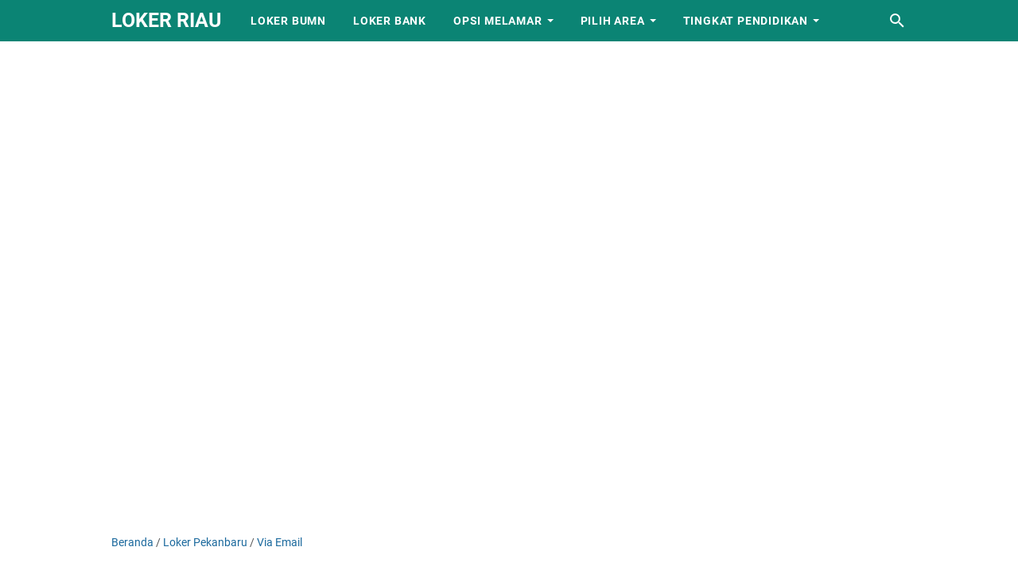

--- FILE ---
content_type: text/html; charset=utf-8
request_url: https://www.google.com/recaptcha/api2/aframe
body_size: 266
content:
<!DOCTYPE HTML><html><head><meta http-equiv="content-type" content="text/html; charset=UTF-8"></head><body><script nonce="fFIqConCX84hh0kOtp1p8w">/** Anti-fraud and anti-abuse applications only. See google.com/recaptcha */ try{var clients={'sodar':'https://pagead2.googlesyndication.com/pagead/sodar?'};window.addEventListener("message",function(a){try{if(a.source===window.parent){var b=JSON.parse(a.data);var c=clients[b['id']];if(c){var d=document.createElement('img');d.src=c+b['params']+'&rc='+(localStorage.getItem("rc::a")?sessionStorage.getItem("rc::b"):"");window.document.body.appendChild(d);sessionStorage.setItem("rc::e",parseInt(sessionStorage.getItem("rc::e")||0)+1);localStorage.setItem("rc::h",'1769287468406');}}}catch(b){}});window.parent.postMessage("_grecaptcha_ready", "*");}catch(b){}</script></body></html>

--- FILE ---
content_type: text/javascript; charset=UTF-8
request_url: https://www.lokerriau1.com/feeds/posts/default/-/Via%20Email?alt=json-in-script&orderby=updated&start-index=121&max-results=5&callback=msRelatedPosts
body_size: 8915
content:
// API callback
msRelatedPosts({"version":"1.0","encoding":"UTF-8","feed":{"xmlns":"http://www.w3.org/2005/Atom","xmlns$openSearch":"http://a9.com/-/spec/opensearchrss/1.0/","xmlns$blogger":"http://schemas.google.com/blogger/2008","xmlns$georss":"http://www.georss.org/georss","xmlns$gd":"http://schemas.google.com/g/2005","xmlns$thr":"http://purl.org/syndication/thread/1.0","id":{"$t":"tag:blogger.com,1999:blog-7050925097091619844"},"updated":{"$t":"2026-01-20T16:48:45.325+07:00"},"category":[{"term":"Loker Pekanbaru"},{"term":"Loker SMA\/SMK"},{"term":"Via Email"},{"term":"Loker D3\/S1"},{"term":"Berita"},{"term":"Pekanbaru"},{"term":"Loker Riau"},{"term":"Artis"},{"term":"Entertaiment"},{"term":"LifeStyle"},{"term":"Hukum"},{"term":"Olahraga"},{"term":"Nasional"},{"term":"Ekonomi"},{"term":"Lowongan Kerja"},{"term":"Umum"},{"term":"Riau"},{"term":"Lowongan Kerja Pekanbaru"},{"term":"Tips \u0026 Trick"},{"term":"Lain Lain"},{"term":"Via WA"},{"term":"film"},{"term":"Agama"},{"term":"Wisata Kuliner"},{"term":"Kuliner Pekanbaru"},{"term":"Hukrim"},{"term":"Politik"},{"term":"Kesehatan"},{"term":"peristiwa"},{"term":"MotoGP"},{"term":"Via Web"},{"term":"Loker Dumai"},{"term":"Loker Kampar"},{"term":"Tutorial Blog"},{"term":"PPKM Level 4"},{"term":"Pendidikan"},{"term":"Download Film"},{"term":"Puasa Ramadhan"},{"term":"Sepak Bola"},{"term":"rokan hulu"},{"term":"Indonesia"},{"term":"Story"},{"term":"Film Indonesia"},{"term":"Internasional"},{"term":"Kampar"},{"term":"Liputan"},{"term":"Loker Bank"},{"term":"Loker Duri"},{"term":"Tutorial"},{"term":"Artikel"},{"term":"Local Pantry Cafe Pekanbaru"},{"term":"Serba Serbi"},{"term":"Local Pantry"},{"term":"Bisnis"},{"term":"Kabut Asap"},{"term":"Loker Rokan Hulu"},{"term":"Pariwisata"},{"term":"Tips Sehat"},{"term":"Loker Pangkalan Kerinci"},{"term":"PPKM Pekanbaru"},{"term":"Raffi"},{"term":"kuliner"},{"term":"Loker Rokan Hilir"},{"term":"Musik"},{"term":"PSPS Pekanbaru"},{"term":"Ayu Ting Ting"},{"term":"Loker Bengkalis"},{"term":"Luna Maya"},{"term":"Ojek Online Pekanbaru"},{"term":"PON Papua"},{"term":"Pemerintahan"},{"term":"Regina Farhat Abbas"},{"term":"Tips Cinta"},{"term":"Tips Kerja"},{"term":"Ariel"},{"term":"Jokowi"},{"term":"Lebaran"},{"term":"Loker Bangkinang"},{"term":"Loker Indonesia"},{"term":"Loker Indragiri Hulu"},{"term":"Loker Pasir Pengaraian"},{"term":"Loker Siak"},{"term":"Loker Sumatera"},{"term":"Ojek Online"},{"term":"Rokan Hilir"},{"term":"Studio Family Karaoke"},{"term":"Bacelona"},{"term":"Bengkalis"},{"term":"Cafe Pekanbaru"},{"term":"Cita Citata"},{"term":"District One"},{"term":"Google"},{"term":"Loker Tembilahan"},{"term":"Mandalika MotoGP 2022"},{"term":"Nagita"},{"term":"Pasir Pengaraian"},{"term":"Perselingkuhan"},{"term":"Piala AFF 2020"},{"term":"Rupiah Terpuruk"},{"term":"Siti Badriah"},{"term":"Tips Sukses"},{"term":"Valentine"},{"term":"Youtube"},{"term":"covid-19"},{"term":"#coinforaustralia"},{"term":"Ariel Tatum"},{"term":"Australia"},{"term":"BLT Subsidi Gaji"},{"term":"Bangkinang"},{"term":"Bisnis Online"},{"term":"Cari Jodoh"},{"term":"Dumai"},{"term":"Evan Dimas"},{"term":"FIFA"},{"term":"Game Cafe"},{"term":"Hukuman Mati"},{"term":"ISIS"},{"term":"Kepulauan Meranti"},{"term":"Kuantan Singingi"},{"term":"Loker Sumbar"},{"term":"Mario Ambarita"},{"term":"MotoGP 2017"},{"term":"Narkoba"},{"term":"Pemilu 2019"},{"term":"Prostitusi Artis"},{"term":"Risty Tagor"},{"term":"SBY"},{"term":"Selvi Ananda"},{"term":"Shaheer"},{"term":"Singapore"},{"term":"Stuart Collin"},{"term":"Syahrini"},{"term":"Tembilahan"},{"term":"Tips Cantik"},{"term":"Tips Hubungan"},{"term":"galau"},{"term":"virus corona"},{"term":"wanita"},{"term":"Angeline"},{"term":"BPJS"},{"term":"Baim Wong"},{"term":"Banda Aceh"},{"term":"Bandung"},{"term":"Batu Akik Naga"},{"term":"Bella Shofie"},{"term":"Blogger"},{"term":"Bola"},{"term":"Brimob"},{"term":"Busines"},{"term":"Ceko"},{"term":"Chelsea"},{"term":"Chelsea Olivia"},{"term":"Ciuman"},{"term":"Daging"},{"term":"Deddy Corbuzier"},{"term":"Demian Aditya"},{"term":"Densus 88"},{"term":"District One Pekanbaru"},{"term":"Domain"},{"term":"Follower"},{"term":"Garuda Indonesia"},{"term":"Heboh"},{"term":"Ibu"},{"term":"Life \u0026 Style"},{"term":"Lionel Messi"},{"term":"Loker Kerinci"},{"term":"Loker Kuantan Singingi"},{"term":"Loker Rengat"},{"term":"Lowongan Kerja Dumai"},{"term":"Lowongan kerja PT. Andika Permata Sawit Lestari Pekanbaru"},{"term":"Lowongan kerja Universitas Abdurrab Pekanbaru"},{"term":"Lukman Sardi"},{"term":"Marquez"},{"term":"Mr.Brewok Pekanbaru"},{"term":"NOAH"},{"term":"Narkotika"},{"term":"Nikita Mirzani"},{"term":"Ojek Pekanbaru"},{"term":"PPKMPEKANBARU"},{"term":"PSSI"},{"term":"PSSI Kena Sanksi"},{"term":"PeduliLindungi"},{"term":"Pernikahan"},{"term":"Polda Riau"},{"term":"Polwan Cantik"},{"term":"Re Caffe Platinum"},{"term":"Real Madrid"},{"term":"Regina"},{"term":"Resty Tagor"},{"term":"Rhoma Irama"},{"term":"Saipul Jamil"},{"term":"Sophia Latjuba"},{"term":"Technology"},{"term":"Teknologi"},{"term":"Teroris"},{"term":"Tips Menabung"},{"term":"Tips Pacaran"},{"term":"Tips tidur"},{"term":"UMK 2015"},{"term":"Valentino Rossi"},{"term":"Waiter"},{"term":"Winalia"},{"term":"Wiro Sableng"},{"term":"aura kasih"},{"term":"glenn fredly"},{"term":"#2ndAnniversaryLocalPantry #LocalPantry #kuliner_PKU"},{"term":"#NOAH"},{"term":"#pisang"},{"term":"5 Alasan Kenapa Karyawan Resign Dari Perusahaannya"},{"term":"AADC"},{"term":"AADC 2"},{"term":"AS Roma"},{"term":"Achmad"},{"term":"Ada Bantuan Pemerintah Lewat PEN"},{"term":"Ade Juwita"},{"term":"Ads.txt"},{"term":"Adsense"},{"term":"Afgan"},{"term":"Agnes Monica"},{"term":"Aku Bingung Harus Pilih Siapa?"},{"term":"Aku Terpaksa Meninggalkannya"},{"term":"Alam Mayang Pekanbaru"},{"term":"Aliando Syarif"},{"term":"Amien Rais"},{"term":"Anak Laki-laki"},{"term":"Angel Lelga"},{"term":"Anggita Sari"},{"term":"Annas Maamun"},{"term":"Ant-Man"},{"term":"Apakah Ini Karma Bagiku"},{"term":"Aprilani Yustin Ficardo"},{"term":"Aqua"},{"term":"Arab Saudi"},{"term":"Asia's Got Talent"},{"term":"Asmara Subuh"},{"term":"Athirah"},{"term":"Avatar"},{"term":"Ayam Kampus"},{"term":"BBM"},{"term":"BI"},{"term":"BPJS Kesehatan"},{"term":"BWF Word Championships 2015"},{"term":"Background Blog"},{"term":"Badminton"},{"term":"Bahasa Asing"},{"term":"Baju Adat Melayu Riau Masuk Dalam Gambar Uang Kertas Rp75.000"},{"term":"Bakso Uleg"},{"term":"Ballon d'Or 2016"},{"term":"Barcelona B"},{"term":"Battle of Surabaya"},{"term":"Batu Akik"},{"term":"Bau Mulut"},{"term":"Bayi"},{"term":"Bella Luna"},{"term":"Benyamin Biang Kerok"},{"term":"Berangkat 2017"},{"term":"Billy Syahputra"},{"term":"Bioskop Pekanbaru Batal Buka Tanggal 29 Juli 2020"},{"term":"Bioskop Segera Dibuka"},{"term":"Blackberry"},{"term":"Bokong Tepos"},{"term":"Bollywood"},{"term":"Bom Sri Lanka"},{"term":"Boyolali"},{"term":"Brigadir Dewi Sri Mulyani"},{"term":"Brigadir Nila Sunarjo"},{"term":"Bripda Dian"},{"term":"Buah Dada"},{"term":"Bupati Rohul"},{"term":"Buzz break"},{"term":"CAMERA"},{"term":"CLBK"},{"term":"CR7"},{"term":"Cahaya Langit"},{"term":"Cara Cepat Datangkan Visitor Blog"},{"term":"Cara Muji Gebetan"},{"term":"Cendol Durian Gg. Kelapa"},{"term":"Chacha Frederica"},{"term":"Chelsea Islan"},{"term":"Chika Jessica"},{"term":"Chip"},{"term":"Cinta Itu Buta"},{"term":"Cinta Laura"},{"term":"Citra Kirana"},{"term":"Comic 8; casino king"},{"term":"Corona Menggila"},{"term":"DJ Dinar Cindy"},{"term":"Dangdut"},{"term":"Desty Anggraini"},{"term":"Dewi Sandra"},{"term":"Dhea Seto"},{"term":"Dian Sastro"},{"term":"Didi Petet"},{"term":"Dilan 1991"},{"term":"Disable right Click"},{"term":"Disney"},{"term":"Ditangkap Narkoba"},{"term":"Domain Murah"},{"term":"Dorna Motor Sport"},{"term":"Download Film Detective Pikachu 2019"},{"term":"Download Film Dilan 1991"},{"term":"Download Film Perempuan Tanah Jahanam"},{"term":"Download Film Sebelum Iblis Menjemput 2"},{"term":"Drummer Cantik"},{"term":"Duke Kahanamoko"},{"term":"Duo Serigala"},{"term":"Egi"},{"term":"Egi Jhon"},{"term":"Eksekusi Mati"},{"term":"Elanto Wijoyono"},{"term":"Elif"},{"term":"Elly Sugigi"},{"term":"Entrepreneur Termuda"},{"term":"Extravaganza"},{"term":"FOOD"},{"term":"Facebook"},{"term":"Fairuz A. Rafiq"},{"term":"Fast \u0026 Furious 7"},{"term":"Febiola de Oliver"},{"term":"Filipina"},{"term":"Film Cinta Itu Buta"},{"term":"Film Makmum 2019"},{"term":"Film Promise"},{"term":"Film SIN"},{"term":"Film india"},{"term":"Foto"},{"term":"Foto tiket"},{"term":"Freeport"},{"term":"GP Valencia"},{"term":"Gadis Cantik"},{"term":"Games"},{"term":"Geger Video Mirip Adhisty Zara Eks JKT48"},{"term":"Gelar Haji"},{"term":"Gempa"},{"term":"Gerhana Bulan"},{"term":"Gibran"},{"term":"Gisella Anastasia"},{"term":"Gojek"},{"term":"Gudang Movie Info"},{"term":"HDCI"},{"term":"HEALTH"},{"term":"HMI"},{"term":"Haji"},{"term":"Hantu Jeruk Purut Reborn"},{"term":"Happy Salma"},{"term":"Hari Bhayangkara"},{"term":"Hari Kopi Sedunia"},{"term":"Hari raya Waisak"},{"term":"Hengky Kurniawan"},{"term":"Hercules"},{"term":"Hidup Bahagia"},{"term":"IPB"},{"term":"ITB"},{"term":"Idul fitri 1440 H"},{"term":"Ijonk"},{"term":"Ilmu Pelet"},{"term":"Imlek 2015"},{"term":"Indah Nevertari"},{"term":"India"},{"term":"Indodax"},{"term":"Indragiri Hilir"},{"term":"Indragiri Hulu"},{"term":"Inhil"},{"term":"Ini Jenis Masker yang Bisa Dipakai Nonton Film"},{"term":"Inilah Aku"},{"term":"Instagram"},{"term":"Internet"},{"term":"Islam"},{"term":"Istri Gubenur"},{"term":"Ivan Gunawan"},{"term":"JHT"},{"term":"Jadwal Imsak"},{"term":"Jakarta Timur"},{"term":"Jalan Kaki"},{"term":"Jam Kerja"},{"term":"Jenuh"},{"term":"Jesica Iskandar"},{"term":"Jet Li"},{"term":"Jono"},{"term":"Jual Rumah"},{"term":"Julia Perez"},{"term":"Justin Bieber"},{"term":"Jusuf Kalla"},{"term":"KDI2015"},{"term":"KKN di desa penari"},{"term":"KPK"},{"term":"Kakao"},{"term":"Kanker Jantung Bocor"},{"term":"Kartu ATM"},{"term":"Kebakaran Hutan"},{"term":"Kebencian Itu Racun"},{"term":"Keluarga Tak Kasat Mata (2017)"},{"term":"Kemenkominfo"},{"term":"Ken Ken"},{"term":"Kencan"},{"term":"Kevin Julio"},{"term":"Kita Lulus"},{"term":"Koinutukaustralia"},{"term":"Kontes Menggambar Nabi Muhammad"},{"term":"Korea Selatan"},{"term":"Kucing"},{"term":"Lafal Allah"},{"term":"Lampung"},{"term":"Launching BLT Pekerja Bergaji Rp5 Juta Hari Ini"},{"term":"Legend"},{"term":"Lenong Rumpi"},{"term":"Liga Champion"},{"term":"Liga Spanyol"},{"term":"Lima Tahapan Dalam Tidur"},{"term":"Lindsay Lohan"},{"term":"Listrik Turun"},{"term":"Local Pantry Pekanbaru Adain Event 3 Kali Dalam Seminggu"},{"term":"Loker BUMN"},{"term":"Loker Bangka Belitung"},{"term":"Loker Bukittinggi"},{"term":"Loker Pelalawan"},{"term":"Lolita"},{"term":"Lombok"},{"term":"London Love Story 2"},{"term":"Lorenzo"},{"term":"Lorenzo Juara Dunia MotoGP 2015"},{"term":"Lowongan Kerja Bangkinang"},{"term":"Lowongan Kerja PT Permata Indonesia Pekanbaru"},{"term":"Lowongan Kerja PT. JC Ransom \u0026 Manna"},{"term":"Lowongan kerja Abadi Pharmada Pekanbaru"},{"term":"Lowongan kerja Apotik Cahaya Kubang Pekanbaru"},{"term":"Lowongan kerja Bengkel Eka Prima Pekanbaru"},{"term":"Lowongan kerja Bimbel Zoeys Pekanbaru"},{"term":"Lowongan kerja Hatten Coffee Pekanbaru"},{"term":"Lowongan kerja Hey Steak Pekanbaru"},{"term":"Lowongan kerja IndiHome Pekanbaru"},{"term":"Lowongan kerja Infinity Digital Printing Pekanbaru"},{"term":"Lowongan kerja International Career College (ICC) Pekanbaru"},{"term":"Lowongan kerja Kim’s Nail Art Pekanbaru"},{"term":"Lowongan kerja Kopi Kenangan Pekanbaru"},{"term":"Lowongan kerja Me.Kar Coffee \u0026 Kitchen Pekanbaru"},{"term":"Lowongan kerja PT Bumi Lancang Kuning Pusaka (BLKP Group) Pekanbaru"},{"term":"Lowongan kerja PT Jaya Nika Permata Pekanbaru"},{"term":"Lowongan kerja PT Satria Antaran Prima (SAP Express)"},{"term":"Lowongan kerja PT Smevasindo Holiday (Smeva Group Indonesia) Pekanbaru"},{"term":"Lowongan kerja PT Unimas Inti Jaya Pekanbaru"},{"term":"Lowongan kerja PT. Bank Danamon Indonesia Tbk"},{"term":"Lowongan kerja PT. Bank Rakyat Indonesia (Persero ) Tbk Perawang"},{"term":"Lowongan kerja PT. Indomarco Prismatama (Indomaret) Kampar"},{"term":"Lowongan kerja PT. Indomarco Prismatama (Indomaret) Rokan Hulu"},{"term":"Lowongan kerja PT. Jaya Nika Permata Pekanbaru"},{"term":"Lowongan kerja PT. Prismas Jamintara Pekanbaru"},{"term":"Lowongan kerja PT. Tridaya Dimensi Indonesia Pekanbaru"},{"term":"Lowongan kerja PT. Waskita Niagaprima Pekanbaru"},{"term":"Lowongan kerja Prioritas group Pekanbaru"},{"term":"Lowongan kerja Riau24 Pekanbaru"},{"term":"Lowongan kerja Rumah Sakit Prof. Dr. Tabrani Pekanbaru"},{"term":"Lowongan kerja Rumah Sakit Sansani Pekanbaru"},{"term":"Lowongan kerja Shopee Xpress Pekanbaru"},{"term":"Lowongan kerja The Mayang Hotel Pekanbaru"},{"term":"Lowongan kerja The Peak Hotel and Apartment Pekanbaru"},{"term":"Luar Negeri"},{"term":"Lurah Cantik"},{"term":"Lurah Termuda Di indonesia"},{"term":"MMM"},{"term":"MNCTV"},{"term":"MUI"},{"term":"MURI"},{"term":"Madu"},{"term":"Mahal"},{"term":"Maia Estianty"},{"term":"Makan Bersama Keluarga"},{"term":"Malaysia"},{"term":"Mall SKA Pekanbaru"},{"term":"Mama Minta Pulsa"},{"term":"Mandra"},{"term":"Marah"},{"term":"Mariana Renata"},{"term":"Marshanda"},{"term":"Martinus"},{"term":"Master Web VS Niagahoster"},{"term":"Meinar Loeis"},{"term":"Mensos"},{"term":"Menu Nusantara Breakfast Local Pantry Pekanbaru"},{"term":"Mesin Kopi"},{"term":"Mesjid Agung Madani Islamic Center"},{"term":"Mesjid Terbaik 2015"},{"term":"Mikha Tambayong"},{"term":"Miyabi"},{"term":"MotoGP 2016"},{"term":"Mpok Nori"},{"term":"Mualaf"},{"term":"Muara Takus 2019"},{"term":"NATURE"},{"term":"Naisa Alifia Yuriza"},{"term":"Naskah"},{"term":"Nicholas Saputra"},{"term":"Nina Octoviana"},{"term":"Ninih"},{"term":"Nita Sofiani"},{"term":"Nonton Film Dilan 1990"},{"term":"Nujek Pekanbaru"},{"term":"Nurmala Abdul Hamid Rahmola"},{"term":"Nusantara Ojek"},{"term":"Obama"},{"term":"Ojek Pekanbaru Cari Sponsor"},{"term":"Ojek Sister's Pekanbaru"},{"term":"Olga Syahputra"},{"term":"Olimpiade 2016"},{"term":"Omicron"},{"term":"One Direction"},{"term":"OnlyFans"},{"term":"Oral Seks"},{"term":"Orang Tua dan Anak"},{"term":"Orgasme"},{"term":"PNS"},{"term":"POLRI VS KPK"},{"term":"Pacar Sibuk"},{"term":"Pacaran"},{"term":"Pacaran Dengan Sahabat Sendiri"},{"term":"Pacitan"},{"term":"Pacu Jalur"},{"term":"Pajak"},{"term":"Pak Raden"},{"term":"Pamela"},{"term":"Pasangan Gay"},{"term":"Paskibraka"},{"term":"Pekan ASI Sedunia"},{"term":"Pekerjaan"},{"term":"Pelalawan"},{"term":"Pelecehan Seksual"},{"term":"Peluang Usaha"},{"term":"Pencipta lagu"},{"term":"Penculikan Anak"},{"term":"Pengabdi Setan"},{"term":"Penghinaan Presiden"},{"term":"Perawang"},{"term":"Perawatan dasar"},{"term":"Percintaan"},{"term":"Perempuan Tercantik"},{"term":"Pernikahan Sejenis"},{"term":"Perpanjangan SIM"},{"term":"Persib"},{"term":"Pertamina"},{"term":"Perusak Mobil Polantas Ditangkap"},{"term":"Perut Buncit"},{"term":"Pesawat Trigana Air"},{"term":"Pesulap"},{"term":"Piala AFF 2016"},{"term":"Piala Kemerdekaan"},{"term":"Piala Presiden"},{"term":"Pilkada Serentak"},{"term":"Pilpres 2019"},{"term":"Pinjol"},{"term":"Poker Online"},{"term":"Pondok Kelapa"},{"term":"Pontianak"},{"term":"Pra Nikah"},{"term":"Premium"},{"term":"Presma UIR Ingatkan Gubernur Riau Jangan Cuma Sibuk Ngurusin Pilkada"},{"term":"Pria Selingkuh"},{"term":"Prilly latuconsina"},{"term":"Property Expo 2015"},{"term":"Puasa Syawal"},{"term":"Punya Usaha Di Riau? Segera Daftarkan"},{"term":"Putri Insahsari Tanjung"},{"term":"RBT"},{"term":"REI"},{"term":"Rambo Last Blood"},{"term":"Rani Andriani"},{"term":"Rekor MURI"},{"term":"Restaurant Terapung Pekanbaru"},{"term":"Ria Ricis"},{"term":"Ridho Illahi Artis FTV Ini Jalani Pemeriksaan Tes Urine"},{"term":"Ridho Rhoma"},{"term":"Ridwan Kamil"},{"term":"Rohil"},{"term":"Roro Fitria"},{"term":"Rosa"},{"term":"Roso Lawas Pekanbaru"},{"term":"Ruben Onsu"},{"term":"Rupiah"},{"term":"Sakit Painggang"},{"term":"Sambut Hari Kemerdekaan"},{"term":"Samsung Galaxy Note 5"},{"term":"Sarwendah"},{"term":"Saya Tidak Menerima Bansos BLT Subsidi Gaji"},{"term":"Selena Gomez"},{"term":"Shinta Bachir"},{"term":"Shireen Sungkar"},{"term":"Siak Sri Indrapura"},{"term":"Siapa Aku"},{"term":"Sinopsis"},{"term":"Siti Nurhaliza"},{"term":"Sixpack"},{"term":"Solo"},{"term":"Sonya Fatmala"},{"term":"Space Iklan"},{"term":"Sperma"},{"term":"Spiderman"},{"term":"Sporting Lisbon"},{"term":"Sports"},{"term":"Stock Car"},{"term":"Stroke"},{"term":"Sumatera Barat"},{"term":"Sunrice of Java Cup 2015"},{"term":"Surat Cinta Dari Starla"},{"term":"Surat Cinta Untuk Starla"},{"term":"Sydney"},{"term":"Tablet"},{"term":"Taekwondo"},{"term":"Taluk Kuantan"},{"term":"Tangan Sang Pacar Remas Dada"},{"term":"Tata Cara Puasa Syawal"},{"term":"Tawuran di Jembatan Siak"},{"term":"Teman Tapi Menikah"},{"term":"Template Blog"},{"term":"Template Pinktong"},{"term":"Tenas Efendy"},{"term":"Terapi"},{"term":"Ternyata Bukan Mahasiswa"},{"term":"Teuku Rassya"},{"term":"The Secred Riana"},{"term":"Timnas Indonesia"},{"term":"Timnas U-23"},{"term":"Tips Interview"},{"term":"Tips Menstruasi"},{"term":"Tips dan Trick Memilih Situs Pinjaman Online Langsung Cair Tanpa Ribet"},{"term":"Tokocrypto"},{"term":"Tolikara"},{"term":"Tora Sudiro"},{"term":"Trans7"},{"term":"Transformers"},{"term":"Triangle"},{"term":"Trump"},{"term":"Twitter"},{"term":"Tya Arifin"},{"term":"Tyrese Gibson"},{"term":"UFO"},{"term":"UI"},{"term":"UIN"},{"term":"Uang"},{"term":"Uban"},{"term":"Uni Soviet"},{"term":"Unik"},{"term":"Uno"},{"term":"Ussy Sulistiawaty"},{"term":"Ustaz Abdul Somad"},{"term":"Vicky Prasetyo"},{"term":"Vin Rana"},{"term":"Viral"},{"term":"Virus Komputer"},{"term":"Vitalia Sesha"},{"term":"Vivalog"},{"term":"Warkop DKI"},{"term":"Waspada! Beberapa Kabupaten di Riau Masih Rawat Pasien Positif Corona"},{"term":"Wawancara Kerja"},{"term":"Whatsapp"},{"term":"Widget Share"},{"term":"Winstar Hotel"},{"term":"World-CTU"},{"term":"Wushu"},{"term":"Yogyakarta"},{"term":"Youtuber Cilik Pekanbaru"},{"term":"Zaskia Gotik"},{"term":"Zona Merah"},{"term":"akun"},{"term":"bir"},{"term":"cerita misteri"},{"term":"idhostinger.com"},{"term":"jodoh"},{"term":"just For laughs Gags"},{"term":"kebahagian"},{"term":"l"},{"term":"lelaki"},{"term":"loker"},{"term":"majalah TIME"},{"term":"mamah dedeh"},{"term":"nameserver"},{"term":"news"},{"term":"niaga hoster"},{"term":"rileks"},{"term":"sahur"},{"term":"samsung S4 Copy"},{"term":"sensitif"},{"term":"serangan jantung"},{"term":"situs jual beli"},{"term":"slideshow blog"},{"term":"tribunpekanbaru.com"},{"term":"tukar link"},{"term":"wajah pria"},{"term":"wisata pekanbaru"}],"title":{"type":"text","$t":"LOKER RIAU "},"subtitle":{"type":"html","$t":"LOWONGAN KERJA RIAU TERBARU DAN TERUPDATE, LOKER RIAU, LOKER PEKANBARU, LOKER SUMATERA, LOKER BUMN, LOKER BANK, "},"link":[{"rel":"http://schemas.google.com/g/2005#feed","type":"application/atom+xml","href":"https:\/\/www.lokerriau1.com\/feeds\/posts\/default"},{"rel":"self","type":"application/atom+xml","href":"https:\/\/www.blogger.com\/feeds\/7050925097091619844\/posts\/default\/-\/Via+Email?alt=json-in-script\u0026start-index=121\u0026max-results=5\u0026orderby=updated"},{"rel":"alternate","type":"text/html","href":"https:\/\/www.lokerriau1.com\/search\/label\/Via%20Email"},{"rel":"hub","href":"http://pubsubhubbub.appspot.com/"},{"rel":"previous","type":"application/atom+xml","href":"https:\/\/www.blogger.com\/feeds\/7050925097091619844\/posts\/default\/-\/Via+Email\/-\/Via+Email?alt=json-in-script\u0026start-index=116\u0026max-results=5\u0026orderby=updated"},{"rel":"next","type":"application/atom+xml","href":"https:\/\/www.blogger.com\/feeds\/7050925097091619844\/posts\/default\/-\/Via+Email\/-\/Via+Email?alt=json-in-script\u0026start-index=126\u0026max-results=5\u0026orderby=updated"}],"author":[{"name":{"$t":"Admin"},"uri":{"$t":"http:\/\/www.blogger.com\/profile\/06255312408107706190"},"email":{"$t":"noreply@blogger.com"},"gd$image":{"rel":"http://schemas.google.com/g/2005#thumbnail","width":"31","height":"32","src":"\/\/blogger.googleusercontent.com\/img\/b\/R29vZ2xl\/AVvXsEjHkrNchGR9T8pFhEenDw3Ci4dGugLoURoVOe8CK2XCWi3eFIeFAGQEuHKo3X7BRUkeNodI5IWU7AGAmaqXUnm9XnOxIm6yVcy3NcrKgzgaXYFDEV9xP7FQTw1WHQlRCQ\/s113\/Screenshot_3.png"}}],"generator":{"version":"7.00","uri":"http://www.blogger.com","$t":"Blogger"},"openSearch$totalResults":{"$t":"439"},"openSearch$startIndex":{"$t":"121"},"openSearch$itemsPerPage":{"$t":"5"},"entry":[{"id":{"$t":"tag:blogger.com,1999:blog-7050925097091619844.post-1291121146434852255"},"published":{"$t":"2023-05-02T14:14:00.006+07:00"},"updated":{"$t":"2023-05-02T14:14:39.642+07:00"},"category":[{"scheme":"http://www.blogger.com/atom/ns#","term":"Loker SMA\/SMK"},{"scheme":"http://www.blogger.com/atom/ns#","term":"Via Email"}],"title":{"type":"text","$t":"Lowongan Kerja CV Cahaya Maharani Pratama Pekanbaru Mei 2023"},"summary":{"type":"text","$t":"LOKERRIAU1-Lowongan kerja CV Cahaya Maharani Pratama Pekanbaru Mei 2023. CV Cahaya Maharani Pratama adalah showroom motor listrik ECGO yang berada di Pekanbaru tepatnya di Jl. Lobak No. 101, Sebelum Kantor Pengadaian.Saat ini kami CV Cahaya Maharani Pratama Pekanbaru sedang membutuhkan tenaga kerja untuk posisi :Posisi: MARKETING (3 Orang)Persyaratan:Pria\/Wanita\u0026nbsp;Usia 20-35 tahunFresh "},"link":[{"rel":"replies","type":"application/atom+xml","href":"https:\/\/www.lokerriau1.com\/feeds\/1291121146434852255\/comments\/default","title":"Posting Komentar"},{"rel":"replies","type":"text/html","href":"https:\/\/www.lokerriau1.com\/2023\/05\/lowongan-kerja-cv-cahaya-maharani.html#comment-form","title":"0 Komentar"},{"rel":"edit","type":"application/atom+xml","href":"https:\/\/www.blogger.com\/feeds\/7050925097091619844\/posts\/default\/1291121146434852255"},{"rel":"self","type":"application/atom+xml","href":"https:\/\/www.blogger.com\/feeds\/7050925097091619844\/posts\/default\/1291121146434852255"},{"rel":"alternate","type":"text/html","href":"https:\/\/www.lokerriau1.com\/2023\/05\/lowongan-kerja-cv-cahaya-maharani.html","title":"Lowongan Kerja CV Cahaya Maharani Pratama Pekanbaru Mei 2023"}],"author":[{"name":{"$t":"Admin"},"uri":{"$t":"http:\/\/www.blogger.com\/profile\/06255312408107706190"},"email":{"$t":"noreply@blogger.com"},"gd$image":{"rel":"http://schemas.google.com/g/2005#thumbnail","width":"31","height":"32","src":"\/\/blogger.googleusercontent.com\/img\/b\/R29vZ2xl\/AVvXsEjHkrNchGR9T8pFhEenDw3Ci4dGugLoURoVOe8CK2XCWi3eFIeFAGQEuHKo3X7BRUkeNodI5IWU7AGAmaqXUnm9XnOxIm6yVcy3NcrKgzgaXYFDEV9xP7FQTw1WHQlRCQ\/s113\/Screenshot_3.png"}}],"media$thumbnail":{"xmlns$media":"http://search.yahoo.com/mrss/","url":"https:\/\/blogger.googleusercontent.com\/img\/b\/R29vZ2xl\/AVvXsEjp9dDluJaqOTHUOWh1LFdlCM3mrWYIp2JVouu4DRnqqb1ZnVEmvJVjRaWlVBhjyiXUoX6FeW3dfg6iBLo4FWIN08Sfeub1duWuaXmCkIBvg3XHX7wSiDKrMxKP_MwGYF-xF8whvtO7ovJgYLX8utfyb9ZinlEt_QiYlOHPcrn2xhEFYCZZhjlNJsw5\/s72-c\/CV%20Cahaya%20Maharani%20Pratama%20Pekanbaru.JPG","height":"72","width":"72"},"thr$total":{"$t":"0"}},{"id":{"$t":"tag:blogger.com,1999:blog-7050925097091619844.post-1063895560912037765"},"published":{"$t":"2023-05-01T14:03:00.008+07:00"},"updated":{"$t":"2023-05-01T14:03:59.236+07:00"},"category":[{"scheme":"http://www.blogger.com/atom/ns#","term":"Loker Pekanbaru"},{"scheme":"http://www.blogger.com/atom/ns#","term":"Loker SMA\/SMK"},{"scheme":"http://www.blogger.com/atom/ns#","term":"Via Email"}],"title":{"type":"text","$t":"Lowongan Kerja Bengkel Eka Prima Pekanbaru Mei 2023"},"summary":{"type":"text","$t":"LOKERRIAU1-Lowongan kerja Bengkel Eka Prima Pekanbaru Mei 2023. Kami Bengkel Eka Prima merupakan salah satu perusahaan yang bergerak di bidang\u0026nbsp; bengkel mobil dan Auto body repair yang beralamat di Jl. Jend. Sudirman No. 203, Tangkerang Tengah, Kec. Marpoyan Damai, Kota Pekanbaru, Provinsi Riau.Saat ini kami Bengkel Eka Prima Pekanbaru sedang membutuhkan tenaga kerja untuk posisi :Posisi : "},"link":[{"rel":"replies","type":"application/atom+xml","href":"https:\/\/www.lokerriau1.com\/feeds\/1063895560912037765\/comments\/default","title":"Posting Komentar"},{"rel":"replies","type":"text/html","href":"https:\/\/www.lokerriau1.com\/2023\/05\/lowongan-kerja-bengkel-eka-prima.html#comment-form","title":"0 Komentar"},{"rel":"edit","type":"application/atom+xml","href":"https:\/\/www.blogger.com\/feeds\/7050925097091619844\/posts\/default\/1063895560912037765"},{"rel":"self","type":"application/atom+xml","href":"https:\/\/www.blogger.com\/feeds\/7050925097091619844\/posts\/default\/1063895560912037765"},{"rel":"alternate","type":"text/html","href":"https:\/\/www.lokerriau1.com\/2023\/05\/lowongan-kerja-bengkel-eka-prima.html","title":"Lowongan Kerja Bengkel Eka Prima Pekanbaru Mei 2023"}],"author":[{"name":{"$t":"Admin"},"uri":{"$t":"http:\/\/www.blogger.com\/profile\/06255312408107706190"},"email":{"$t":"noreply@blogger.com"},"gd$image":{"rel":"http://schemas.google.com/g/2005#thumbnail","width":"31","height":"32","src":"\/\/blogger.googleusercontent.com\/img\/b\/R29vZ2xl\/AVvXsEjHkrNchGR9T8pFhEenDw3Ci4dGugLoURoVOe8CK2XCWi3eFIeFAGQEuHKo3X7BRUkeNodI5IWU7AGAmaqXUnm9XnOxIm6yVcy3NcrKgzgaXYFDEV9xP7FQTw1WHQlRCQ\/s113\/Screenshot_3.png"}}],"media$thumbnail":{"xmlns$media":"http://search.yahoo.com/mrss/","url":"https:\/\/blogger.googleusercontent.com\/img\/b\/R29vZ2xl\/AVvXsEgteKXYcd-WmonOXnUpFbKaMC2SlCky_n8sh714y8KwzWmmc04PWWi44c62ZTfBErIFPcdREbgOA64XxTmaGiOJuvl96Z4Td3h9bXxd1MwFByQ8pvrIu1vlkk2Zw2uZ40qcHhGsCsmkXjmtsFpof1nnkbLZig0A88OOACqggTCi58wii-Wj21BinbqE\/s72-c\/lokerpku1.jpg","height":"72","width":"72"},"thr$total":{"$t":"0"}},{"id":{"$t":"tag:blogger.com,1999:blog-7050925097091619844.post-5766081720897234046"},"published":{"$t":"2023-04-30T19:00:00.001+07:00"},"updated":{"$t":"2023-04-30T19:00:00.312+07:00"},"category":[{"scheme":"http://www.blogger.com/atom/ns#","term":"Loker D3\/S1"},{"scheme":"http://www.blogger.com/atom/ns#","term":"Loker SMA\/SMK"},{"scheme":"http://www.blogger.com/atom/ns#","term":"Via Email"}],"title":{"type":"text","$t":"Lowongan Kerja PT Hokinda Citralestari (HOCK) Pekanbaru April 2023"},"summary":{"type":"text","$t":"LOKERRIAU1-Lowongan kerja PT Hokinda Citralestari (HOCK) Pekanbaru April 2023. PT Hokinda Citralestari (HOCK adalah salah satu perusahaan terkemuka berkualitas internasional yang mengkhususkan diri bergerak dibidang industri Kitchenware. PT Hokinda Citralestari (HOCK) Pekanbaru yang beralamat di Jl. Soekarno Hatta Komplek Malibu Blok A No. 7 Pekanbaru 28292.Saat ini kami PT Hokinda Citralestari ("},"link":[{"rel":"replies","type":"application/atom+xml","href":"https:\/\/www.lokerriau1.com\/feeds\/5766081720897234046\/comments\/default","title":"Posting Komentar"},{"rel":"replies","type":"text/html","href":"https:\/\/www.lokerriau1.com\/2023\/04\/lowongan-kerja-pt-hokinda-citralestari.html#comment-form","title":"0 Komentar"},{"rel":"edit","type":"application/atom+xml","href":"https:\/\/www.blogger.com\/feeds\/7050925097091619844\/posts\/default\/5766081720897234046"},{"rel":"self","type":"application/atom+xml","href":"https:\/\/www.blogger.com\/feeds\/7050925097091619844\/posts\/default\/5766081720897234046"},{"rel":"alternate","type":"text/html","href":"https:\/\/www.lokerriau1.com\/2023\/04\/lowongan-kerja-pt-hokinda-citralestari.html","title":"Lowongan Kerja PT Hokinda Citralestari (HOCK) Pekanbaru April 2023"}],"author":[{"name":{"$t":"Admin"},"uri":{"$t":"http:\/\/www.blogger.com\/profile\/06255312408107706190"},"email":{"$t":"noreply@blogger.com"},"gd$image":{"rel":"http://schemas.google.com/g/2005#thumbnail","width":"31","height":"32","src":"\/\/blogger.googleusercontent.com\/img\/b\/R29vZ2xl\/AVvXsEjHkrNchGR9T8pFhEenDw3Ci4dGugLoURoVOe8CK2XCWi3eFIeFAGQEuHKo3X7BRUkeNodI5IWU7AGAmaqXUnm9XnOxIm6yVcy3NcrKgzgaXYFDEV9xP7FQTw1WHQlRCQ\/s113\/Screenshot_3.png"}}],"media$thumbnail":{"xmlns$media":"http://search.yahoo.com/mrss/","url":"https:\/\/blogger.googleusercontent.com\/img\/b\/R29vZ2xl\/AVvXsEj9OL4shbiXfUFhI6Tbm7U5WunYf-ir-ZG7ocv4Vp7McJhFlHaS4VGUpunWbBvqqMLdDNwB8YaArPqB8WJcoi5zRHcRMC-bZpE0GxDCbapi5wZhv_pwjkfcDn4uMKZ0hCuWhEEfODaHYt_fuUNS0FD-iFeV2incBYUOdp4zV9DqpEU_N2cSPCMeTf_g\/s72-w200-h200-c\/PT.%20Hokinda%20Citralestari%20(HOCK)%20Pekanbaru.JPG","height":"72","width":"72"},"thr$total":{"$t":"0"}},{"id":{"$t":"tag:blogger.com,1999:blog-7050925097091619844.post-3202965026064026187"},"published":{"$t":"2023-04-30T11:05:00.003+07:00"},"updated":{"$t":"2023-04-30T11:05:17.246+07:00"},"category":[{"scheme":"http://www.blogger.com/atom/ns#","term":"Loker SMA\/SMK"},{"scheme":"http://www.blogger.com/atom/ns#","term":"Via Email"}],"title":{"type":"text","$t":"Lowongan Kerja Permaisuri Autoshop Pekanbaru April 2023"},"summary":{"type":"text","$t":"LOKERRIAU1-Lowongan kerja Permaisuri Autoshop Pekanbaru April 2023. Permaisuri Autoshop merupakan sebuah usaha dibidang otomotif untuk bengkel mobil dan Toko ban yang beralamat di Jalan K. H. Ahmad Dahlan no 55 A-B Sukajadi Pekanbaru.Saat ini kami Permaisuri Autoshop Pekanbaru sedang membuka kesempatan bagi para pencari kerja untuk bekerja bersama kami dengan posisi :Posisi:\u0026nbsp;HELPER MEKANIK ("},"link":[{"rel":"replies","type":"application/atom+xml","href":"https:\/\/www.lokerriau1.com\/feeds\/3202965026064026187\/comments\/default","title":"Posting Komentar"},{"rel":"replies","type":"text/html","href":"https:\/\/www.lokerriau1.com\/2023\/04\/lowongan-kerja-permaisuri-autoshop.html#comment-form","title":"0 Komentar"},{"rel":"edit","type":"application/atom+xml","href":"https:\/\/www.blogger.com\/feeds\/7050925097091619844\/posts\/default\/3202965026064026187"},{"rel":"self","type":"application/atom+xml","href":"https:\/\/www.blogger.com\/feeds\/7050925097091619844\/posts\/default\/3202965026064026187"},{"rel":"alternate","type":"text/html","href":"https:\/\/www.lokerriau1.com\/2023\/04\/lowongan-kerja-permaisuri-autoshop.html","title":"Lowongan Kerja Permaisuri Autoshop Pekanbaru April 2023"}],"author":[{"name":{"$t":"Admin"},"uri":{"$t":"http:\/\/www.blogger.com\/profile\/06255312408107706190"},"email":{"$t":"noreply@blogger.com"},"gd$image":{"rel":"http://schemas.google.com/g/2005#thumbnail","width":"31","height":"32","src":"\/\/blogger.googleusercontent.com\/img\/b\/R29vZ2xl\/AVvXsEjHkrNchGR9T8pFhEenDw3Ci4dGugLoURoVOe8CK2XCWi3eFIeFAGQEuHKo3X7BRUkeNodI5IWU7AGAmaqXUnm9XnOxIm6yVcy3NcrKgzgaXYFDEV9xP7FQTw1WHQlRCQ\/s113\/Screenshot_3.png"}}],"media$thumbnail":{"xmlns$media":"http://search.yahoo.com/mrss/","url":"https:\/\/blogger.googleusercontent.com\/img\/b\/R29vZ2xl\/AVvXsEj5zYdNrgsfe_QTjM56FMS6gSrHcrlT98AWwRxQiNC-fLIvUOmWusiWbi9AT4gzr0b-i0vJympa5xAJbzblJCONjHBpiLPFHcQPo66cIcHUvG8H-xKvRSbKjNb-Wz7xFi9AlaUWlkEXb7cNi-W8ri2huPkTR97k3MenjFvyxvzQdSaRIwurKN9s0KQs\/s72-c\/Permaisuri%20Autoshop%20Pekanbaru.jpg","height":"72","width":"72"},"thr$total":{"$t":"0"}},{"id":{"$t":"tag:blogger.com,1999:blog-7050925097091619844.post-2129522475648288245"},"published":{"$t":"2023-04-16T15:48:00.004+07:00"},"updated":{"$t":"2023-04-16T15:48:32.571+07:00"},"category":[{"scheme":"http://www.blogger.com/atom/ns#","term":"Loker D3\/S1"},{"scheme":"http://www.blogger.com/atom/ns#","term":"Via Email"}],"title":{"type":"text","$t":"Lowongan Kerja PT Agung Bumi Lestari Kampar April 2023"},"summary":{"type":"text","$t":"LOKERRIAU1-Lowongan kerja PT Agung Bumi Lestari Kampar April 2023. PT. Agung Bumi Lestari adalah perusahaan yang bergerak dibidang industri tisu dan daur ulang karton yang ber alamat di Jalan Lintas Timur Pasir Putih Kab.KamparSaat ini Kami dari PT Agung Bumi Lestari sedang membutuhkan tenaga kerja untuk posisi :Posisi: Admin ProcurementKualifikasi :WanitaUsia maksimal 30 tahunPendidikan minimal "},"link":[{"rel":"replies","type":"application/atom+xml","href":"https:\/\/www.lokerriau1.com\/feeds\/2129522475648288245\/comments\/default","title":"Posting Komentar"},{"rel":"replies","type":"text/html","href":"https:\/\/www.lokerriau1.com\/2023\/04\/lowongan-kerja-pt-agung-bumi-lestari.html#comment-form","title":"1 Komentar"},{"rel":"edit","type":"application/atom+xml","href":"https:\/\/www.blogger.com\/feeds\/7050925097091619844\/posts\/default\/2129522475648288245"},{"rel":"self","type":"application/atom+xml","href":"https:\/\/www.blogger.com\/feeds\/7050925097091619844\/posts\/default\/2129522475648288245"},{"rel":"alternate","type":"text/html","href":"https:\/\/www.lokerriau1.com\/2023\/04\/lowongan-kerja-pt-agung-bumi-lestari.html","title":"Lowongan Kerja PT Agung Bumi Lestari Kampar April 2023"}],"author":[{"name":{"$t":"Admin"},"uri":{"$t":"http:\/\/www.blogger.com\/profile\/06255312408107706190"},"email":{"$t":"noreply@blogger.com"},"gd$image":{"rel":"http://schemas.google.com/g/2005#thumbnail","width":"31","height":"32","src":"\/\/blogger.googleusercontent.com\/img\/b\/R29vZ2xl\/AVvXsEjHkrNchGR9T8pFhEenDw3Ci4dGugLoURoVOe8CK2XCWi3eFIeFAGQEuHKo3X7BRUkeNodI5IWU7AGAmaqXUnm9XnOxIm6yVcy3NcrKgzgaXYFDEV9xP7FQTw1WHQlRCQ\/s113\/Screenshot_3.png"}}],"media$thumbnail":{"xmlns$media":"http://search.yahoo.com/mrss/","url":"https:\/\/blogger.googleusercontent.com\/img\/b\/R29vZ2xl\/AVvXsEhYA1eYxQm_fjTcJzSGLaAll0km7pA9VfMPoP3kbZqVKt6eM7Q0IWjM9KC0K9VRDqPIoEpgF1a2Y-Yc7JTVEFBhDaRiSdYYSUjCYqlxrYT8cQkSJZvF0fC_Kef2q_bCQVoTUTGvofLJAZenS17olzfmrRHvBrOlMJBkQT0OUIIUloOeYjcyr_0rsoSs\/s72-c\/ceaa98bf03e9ce2bcc1777013ab6f2ecc259a03866d06afbc0fdd45915e30b9f.0.JPG","height":"72","width":"72"},"thr$total":{"$t":"1"}}]}});

--- FILE ---
content_type: text/plain
request_url: https://www.google-analytics.com/j/collect?v=1&_v=j102&a=1243561422&t=pageview&_s=1&dl=https%3A%2F%2Fwww.lokerriau1.com%2F2022%2F07%2Flowongan-kerja-pt-akasha-wire.html&ul=en-us%40posix&dt=Lowongan%20Kerja%20PT%20Akasha%20Wire%20International%20Tbk%20Pekanbaru%20Juli%202022%20-%20LOKER%20RIAU&sr=1280x720&vp=1280x720&_u=IEBAAEABAAAAACAAI~&jid=1642915404&gjid=1584320234&cid=682050895.1769287466&tid=UA-59222661-1&_gid=94919198.1769287466&_r=1&_slc=1&z=1413802251
body_size: -451
content:
2,cG-PF6VWBRHWW

--- FILE ---
content_type: text/javascript; charset=UTF-8
request_url: https://www.lokerriau1.com/feeds/posts/summary/-/Via%20Email?alt=json-in-script&callback=bacaJuga&max-results=5
body_size: 8823
content:
// API callback
bacaJuga({"version":"1.0","encoding":"UTF-8","feed":{"xmlns":"http://www.w3.org/2005/Atom","xmlns$openSearch":"http://a9.com/-/spec/opensearchrss/1.0/","xmlns$blogger":"http://schemas.google.com/blogger/2008","xmlns$georss":"http://www.georss.org/georss","xmlns$gd":"http://schemas.google.com/g/2005","xmlns$thr":"http://purl.org/syndication/thread/1.0","id":{"$t":"tag:blogger.com,1999:blog-7050925097091619844"},"updated":{"$t":"2026-01-20T16:48:45.325+07:00"},"category":[{"term":"Loker Pekanbaru"},{"term":"Loker SMA\/SMK"},{"term":"Via Email"},{"term":"Loker D3\/S1"},{"term":"Berita"},{"term":"Pekanbaru"},{"term":"Loker Riau"},{"term":"Artis"},{"term":"Entertaiment"},{"term":"LifeStyle"},{"term":"Hukum"},{"term":"Olahraga"},{"term":"Nasional"},{"term":"Ekonomi"},{"term":"Lowongan Kerja"},{"term":"Umum"},{"term":"Riau"},{"term":"Lowongan Kerja Pekanbaru"},{"term":"Tips \u0026 Trick"},{"term":"Lain Lain"},{"term":"Via WA"},{"term":"film"},{"term":"Agama"},{"term":"Wisata Kuliner"},{"term":"Kuliner Pekanbaru"},{"term":"Hukrim"},{"term":"Politik"},{"term":"Kesehatan"},{"term":"peristiwa"},{"term":"MotoGP"},{"term":"Via Web"},{"term":"Loker Dumai"},{"term":"Loker Kampar"},{"term":"Tutorial Blog"},{"term":"PPKM Level 4"},{"term":"Pendidikan"},{"term":"Download Film"},{"term":"Puasa Ramadhan"},{"term":"Sepak Bola"},{"term":"rokan hulu"},{"term":"Indonesia"},{"term":"Story"},{"term":"Film Indonesia"},{"term":"Internasional"},{"term":"Kampar"},{"term":"Liputan"},{"term":"Loker Bank"},{"term":"Loker Duri"},{"term":"Tutorial"},{"term":"Artikel"},{"term":"Local Pantry Cafe Pekanbaru"},{"term":"Serba Serbi"},{"term":"Local Pantry"},{"term":"Bisnis"},{"term":"Kabut Asap"},{"term":"Loker Rokan Hulu"},{"term":"Pariwisata"},{"term":"Tips Sehat"},{"term":"Loker Pangkalan Kerinci"},{"term":"PPKM Pekanbaru"},{"term":"Raffi"},{"term":"kuliner"},{"term":"Loker Rokan Hilir"},{"term":"Musik"},{"term":"PSPS Pekanbaru"},{"term":"Ayu Ting Ting"},{"term":"Loker Bengkalis"},{"term":"Luna Maya"},{"term":"Ojek Online Pekanbaru"},{"term":"PON Papua"},{"term":"Pemerintahan"},{"term":"Regina Farhat Abbas"},{"term":"Tips Cinta"},{"term":"Tips Kerja"},{"term":"Ariel"},{"term":"Jokowi"},{"term":"Lebaran"},{"term":"Loker Bangkinang"},{"term":"Loker Indonesia"},{"term":"Loker Indragiri Hulu"},{"term":"Loker Pasir Pengaraian"},{"term":"Loker Siak"},{"term":"Loker Sumatera"},{"term":"Ojek Online"},{"term":"Rokan Hilir"},{"term":"Studio Family Karaoke"},{"term":"Bacelona"},{"term":"Bengkalis"},{"term":"Cafe Pekanbaru"},{"term":"Cita Citata"},{"term":"District One"},{"term":"Google"},{"term":"Loker Tembilahan"},{"term":"Mandalika MotoGP 2022"},{"term":"Nagita"},{"term":"Pasir Pengaraian"},{"term":"Perselingkuhan"},{"term":"Piala AFF 2020"},{"term":"Rupiah Terpuruk"},{"term":"Siti Badriah"},{"term":"Tips Sukses"},{"term":"Valentine"},{"term":"Youtube"},{"term":"covid-19"},{"term":"#coinforaustralia"},{"term":"Ariel Tatum"},{"term":"Australia"},{"term":"BLT Subsidi Gaji"},{"term":"Bangkinang"},{"term":"Bisnis Online"},{"term":"Cari Jodoh"},{"term":"Dumai"},{"term":"Evan Dimas"},{"term":"FIFA"},{"term":"Game Cafe"},{"term":"Hukuman Mati"},{"term":"ISIS"},{"term":"Kepulauan Meranti"},{"term":"Kuantan Singingi"},{"term":"Loker Sumbar"},{"term":"Mario Ambarita"},{"term":"MotoGP 2017"},{"term":"Narkoba"},{"term":"Pemilu 2019"},{"term":"Prostitusi Artis"},{"term":"Risty Tagor"},{"term":"SBY"},{"term":"Selvi Ananda"},{"term":"Shaheer"},{"term":"Singapore"},{"term":"Stuart Collin"},{"term":"Syahrini"},{"term":"Tembilahan"},{"term":"Tips Cantik"},{"term":"Tips Hubungan"},{"term":"galau"},{"term":"virus corona"},{"term":"wanita"},{"term":"Angeline"},{"term":"BPJS"},{"term":"Baim Wong"},{"term":"Banda Aceh"},{"term":"Bandung"},{"term":"Batu Akik Naga"},{"term":"Bella Shofie"},{"term":"Blogger"},{"term":"Bola"},{"term":"Brimob"},{"term":"Busines"},{"term":"Ceko"},{"term":"Chelsea"},{"term":"Chelsea Olivia"},{"term":"Ciuman"},{"term":"Daging"},{"term":"Deddy Corbuzier"},{"term":"Demian Aditya"},{"term":"Densus 88"},{"term":"District One Pekanbaru"},{"term":"Domain"},{"term":"Follower"},{"term":"Garuda Indonesia"},{"term":"Heboh"},{"term":"Ibu"},{"term":"Life \u0026 Style"},{"term":"Lionel Messi"},{"term":"Loker Kerinci"},{"term":"Loker Kuantan Singingi"},{"term":"Loker Rengat"},{"term":"Lowongan Kerja Dumai"},{"term":"Lowongan kerja PT. Andika Permata Sawit Lestari Pekanbaru"},{"term":"Lowongan kerja Universitas Abdurrab Pekanbaru"},{"term":"Lukman Sardi"},{"term":"Marquez"},{"term":"Mr.Brewok Pekanbaru"},{"term":"NOAH"},{"term":"Narkotika"},{"term":"Nikita Mirzani"},{"term":"Ojek Pekanbaru"},{"term":"PPKMPEKANBARU"},{"term":"PSSI"},{"term":"PSSI Kena Sanksi"},{"term":"PeduliLindungi"},{"term":"Pernikahan"},{"term":"Polda Riau"},{"term":"Polwan Cantik"},{"term":"Re Caffe Platinum"},{"term":"Real Madrid"},{"term":"Regina"},{"term":"Resty Tagor"},{"term":"Rhoma Irama"},{"term":"Saipul Jamil"},{"term":"Sophia Latjuba"},{"term":"Technology"},{"term":"Teknologi"},{"term":"Teroris"},{"term":"Tips Menabung"},{"term":"Tips Pacaran"},{"term":"Tips tidur"},{"term":"UMK 2015"},{"term":"Valentino Rossi"},{"term":"Waiter"},{"term":"Winalia"},{"term":"Wiro Sableng"},{"term":"aura kasih"},{"term":"glenn fredly"},{"term":"#2ndAnniversaryLocalPantry #LocalPantry #kuliner_PKU"},{"term":"#NOAH"},{"term":"#pisang"},{"term":"5 Alasan Kenapa Karyawan Resign Dari Perusahaannya"},{"term":"AADC"},{"term":"AADC 2"},{"term":"AS Roma"},{"term":"Achmad"},{"term":"Ada Bantuan Pemerintah Lewat PEN"},{"term":"Ade Juwita"},{"term":"Ads.txt"},{"term":"Adsense"},{"term":"Afgan"},{"term":"Agnes Monica"},{"term":"Aku Bingung Harus Pilih Siapa?"},{"term":"Aku Terpaksa Meninggalkannya"},{"term":"Alam Mayang Pekanbaru"},{"term":"Aliando Syarif"},{"term":"Amien Rais"},{"term":"Anak Laki-laki"},{"term":"Angel Lelga"},{"term":"Anggita Sari"},{"term":"Annas Maamun"},{"term":"Ant-Man"},{"term":"Apakah Ini Karma Bagiku"},{"term":"Aprilani Yustin Ficardo"},{"term":"Aqua"},{"term":"Arab Saudi"},{"term":"Asia's Got Talent"},{"term":"Asmara Subuh"},{"term":"Athirah"},{"term":"Avatar"},{"term":"Ayam Kampus"},{"term":"BBM"},{"term":"BI"},{"term":"BPJS Kesehatan"},{"term":"BWF Word Championships 2015"},{"term":"Background Blog"},{"term":"Badminton"},{"term":"Bahasa Asing"},{"term":"Baju Adat Melayu Riau Masuk Dalam Gambar Uang Kertas Rp75.000"},{"term":"Bakso Uleg"},{"term":"Ballon d'Or 2016"},{"term":"Barcelona B"},{"term":"Battle of Surabaya"},{"term":"Batu Akik"},{"term":"Bau Mulut"},{"term":"Bayi"},{"term":"Bella Luna"},{"term":"Benyamin Biang Kerok"},{"term":"Berangkat 2017"},{"term":"Billy Syahputra"},{"term":"Bioskop Pekanbaru Batal Buka Tanggal 29 Juli 2020"},{"term":"Bioskop Segera Dibuka"},{"term":"Blackberry"},{"term":"Bokong Tepos"},{"term":"Bollywood"},{"term":"Bom Sri Lanka"},{"term":"Boyolali"},{"term":"Brigadir Dewi Sri Mulyani"},{"term":"Brigadir Nila Sunarjo"},{"term":"Bripda Dian"},{"term":"Buah Dada"},{"term":"Bupati Rohul"},{"term":"Buzz break"},{"term":"CAMERA"},{"term":"CLBK"},{"term":"CR7"},{"term":"Cahaya Langit"},{"term":"Cara Cepat Datangkan Visitor Blog"},{"term":"Cara Muji Gebetan"},{"term":"Cendol Durian Gg. Kelapa"},{"term":"Chacha Frederica"},{"term":"Chelsea Islan"},{"term":"Chika Jessica"},{"term":"Chip"},{"term":"Cinta Itu Buta"},{"term":"Cinta Laura"},{"term":"Citra Kirana"},{"term":"Comic 8; casino king"},{"term":"Corona Menggila"},{"term":"DJ Dinar Cindy"},{"term":"Dangdut"},{"term":"Desty Anggraini"},{"term":"Dewi Sandra"},{"term":"Dhea Seto"},{"term":"Dian Sastro"},{"term":"Didi Petet"},{"term":"Dilan 1991"},{"term":"Disable right Click"},{"term":"Disney"},{"term":"Ditangkap Narkoba"},{"term":"Domain Murah"},{"term":"Dorna Motor Sport"},{"term":"Download Film Detective Pikachu 2019"},{"term":"Download Film Dilan 1991"},{"term":"Download Film Perempuan Tanah Jahanam"},{"term":"Download Film Sebelum Iblis Menjemput 2"},{"term":"Drummer Cantik"},{"term":"Duke Kahanamoko"},{"term":"Duo Serigala"},{"term":"Egi"},{"term":"Egi Jhon"},{"term":"Eksekusi Mati"},{"term":"Elanto Wijoyono"},{"term":"Elif"},{"term":"Elly Sugigi"},{"term":"Entrepreneur Termuda"},{"term":"Extravaganza"},{"term":"FOOD"},{"term":"Facebook"},{"term":"Fairuz A. Rafiq"},{"term":"Fast \u0026 Furious 7"},{"term":"Febiola de Oliver"},{"term":"Filipina"},{"term":"Film Cinta Itu Buta"},{"term":"Film Makmum 2019"},{"term":"Film Promise"},{"term":"Film SIN"},{"term":"Film india"},{"term":"Foto"},{"term":"Foto tiket"},{"term":"Freeport"},{"term":"GP Valencia"},{"term":"Gadis Cantik"},{"term":"Games"},{"term":"Geger Video Mirip Adhisty Zara Eks JKT48"},{"term":"Gelar Haji"},{"term":"Gempa"},{"term":"Gerhana Bulan"},{"term":"Gibran"},{"term":"Gisella Anastasia"},{"term":"Gojek"},{"term":"Gudang Movie Info"},{"term":"HDCI"},{"term":"HEALTH"},{"term":"HMI"},{"term":"Haji"},{"term":"Hantu Jeruk Purut Reborn"},{"term":"Happy Salma"},{"term":"Hari Bhayangkara"},{"term":"Hari Kopi Sedunia"},{"term":"Hari raya Waisak"},{"term":"Hengky Kurniawan"},{"term":"Hercules"},{"term":"Hidup Bahagia"},{"term":"IPB"},{"term":"ITB"},{"term":"Idul fitri 1440 H"},{"term":"Ijonk"},{"term":"Ilmu Pelet"},{"term":"Imlek 2015"},{"term":"Indah Nevertari"},{"term":"India"},{"term":"Indodax"},{"term":"Indragiri Hilir"},{"term":"Indragiri Hulu"},{"term":"Inhil"},{"term":"Ini Jenis Masker yang Bisa Dipakai Nonton Film"},{"term":"Inilah Aku"},{"term":"Instagram"},{"term":"Internet"},{"term":"Islam"},{"term":"Istri Gubenur"},{"term":"Ivan Gunawan"},{"term":"JHT"},{"term":"Jadwal Imsak"},{"term":"Jakarta Timur"},{"term":"Jalan Kaki"},{"term":"Jam Kerja"},{"term":"Jenuh"},{"term":"Jesica Iskandar"},{"term":"Jet Li"},{"term":"Jono"},{"term":"Jual Rumah"},{"term":"Julia Perez"},{"term":"Justin Bieber"},{"term":"Jusuf Kalla"},{"term":"KDI2015"},{"term":"KKN di desa penari"},{"term":"KPK"},{"term":"Kakao"},{"term":"Kanker Jantung Bocor"},{"term":"Kartu ATM"},{"term":"Kebakaran Hutan"},{"term":"Kebencian Itu Racun"},{"term":"Keluarga Tak Kasat Mata (2017)"},{"term":"Kemenkominfo"},{"term":"Ken Ken"},{"term":"Kencan"},{"term":"Kevin Julio"},{"term":"Kita Lulus"},{"term":"Koinutukaustralia"},{"term":"Kontes Menggambar Nabi Muhammad"},{"term":"Korea Selatan"},{"term":"Kucing"},{"term":"Lafal Allah"},{"term":"Lampung"},{"term":"Launching BLT Pekerja Bergaji Rp5 Juta Hari Ini"},{"term":"Legend"},{"term":"Lenong Rumpi"},{"term":"Liga Champion"},{"term":"Liga Spanyol"},{"term":"Lima Tahapan Dalam Tidur"},{"term":"Lindsay Lohan"},{"term":"Listrik Turun"},{"term":"Local Pantry Pekanbaru Adain Event 3 Kali Dalam Seminggu"},{"term":"Loker BUMN"},{"term":"Loker Bangka Belitung"},{"term":"Loker Bukittinggi"},{"term":"Loker Pelalawan"},{"term":"Lolita"},{"term":"Lombok"},{"term":"London Love Story 2"},{"term":"Lorenzo"},{"term":"Lorenzo Juara Dunia MotoGP 2015"},{"term":"Lowongan Kerja Bangkinang"},{"term":"Lowongan Kerja PT Permata Indonesia Pekanbaru"},{"term":"Lowongan Kerja PT. JC Ransom \u0026 Manna"},{"term":"Lowongan kerja Abadi Pharmada Pekanbaru"},{"term":"Lowongan kerja Apotik Cahaya Kubang Pekanbaru"},{"term":"Lowongan kerja Bengkel Eka Prima Pekanbaru"},{"term":"Lowongan kerja Bimbel Zoeys Pekanbaru"},{"term":"Lowongan kerja Hatten Coffee Pekanbaru"},{"term":"Lowongan kerja Hey Steak Pekanbaru"},{"term":"Lowongan kerja IndiHome Pekanbaru"},{"term":"Lowongan kerja Infinity Digital Printing Pekanbaru"},{"term":"Lowongan kerja International Career College (ICC) Pekanbaru"},{"term":"Lowongan kerja Kim’s Nail Art Pekanbaru"},{"term":"Lowongan kerja Kopi Kenangan Pekanbaru"},{"term":"Lowongan kerja Me.Kar Coffee \u0026 Kitchen Pekanbaru"},{"term":"Lowongan kerja PT Bumi Lancang Kuning Pusaka (BLKP Group) Pekanbaru"},{"term":"Lowongan kerja PT Jaya Nika Permata Pekanbaru"},{"term":"Lowongan kerja PT Satria Antaran Prima (SAP Express)"},{"term":"Lowongan kerja PT Smevasindo Holiday (Smeva Group Indonesia) Pekanbaru"},{"term":"Lowongan kerja PT Unimas Inti Jaya Pekanbaru"},{"term":"Lowongan kerja PT. Bank Danamon Indonesia Tbk"},{"term":"Lowongan kerja PT. Bank Rakyat Indonesia (Persero ) Tbk Perawang"},{"term":"Lowongan kerja PT. Indomarco Prismatama (Indomaret) Kampar"},{"term":"Lowongan kerja PT. Indomarco Prismatama (Indomaret) Rokan Hulu"},{"term":"Lowongan kerja PT. Jaya Nika Permata Pekanbaru"},{"term":"Lowongan kerja PT. Prismas Jamintara Pekanbaru"},{"term":"Lowongan kerja PT. Tridaya Dimensi Indonesia Pekanbaru"},{"term":"Lowongan kerja PT. Waskita Niagaprima Pekanbaru"},{"term":"Lowongan kerja Prioritas group Pekanbaru"},{"term":"Lowongan kerja Riau24 Pekanbaru"},{"term":"Lowongan kerja Rumah Sakit Prof. Dr. Tabrani Pekanbaru"},{"term":"Lowongan kerja Rumah Sakit Sansani Pekanbaru"},{"term":"Lowongan kerja Shopee Xpress Pekanbaru"},{"term":"Lowongan kerja The Mayang Hotel Pekanbaru"},{"term":"Lowongan kerja The Peak Hotel and Apartment Pekanbaru"},{"term":"Luar Negeri"},{"term":"Lurah Cantik"},{"term":"Lurah Termuda Di indonesia"},{"term":"MMM"},{"term":"MNCTV"},{"term":"MUI"},{"term":"MURI"},{"term":"Madu"},{"term":"Mahal"},{"term":"Maia Estianty"},{"term":"Makan Bersama Keluarga"},{"term":"Malaysia"},{"term":"Mall SKA Pekanbaru"},{"term":"Mama Minta Pulsa"},{"term":"Mandra"},{"term":"Marah"},{"term":"Mariana Renata"},{"term":"Marshanda"},{"term":"Martinus"},{"term":"Master Web VS Niagahoster"},{"term":"Meinar Loeis"},{"term":"Mensos"},{"term":"Menu Nusantara Breakfast Local Pantry Pekanbaru"},{"term":"Mesin Kopi"},{"term":"Mesjid Agung Madani Islamic Center"},{"term":"Mesjid Terbaik 2015"},{"term":"Mikha Tambayong"},{"term":"Miyabi"},{"term":"MotoGP 2016"},{"term":"Mpok Nori"},{"term":"Mualaf"},{"term":"Muara Takus 2019"},{"term":"NATURE"},{"term":"Naisa Alifia Yuriza"},{"term":"Naskah"},{"term":"Nicholas Saputra"},{"term":"Nina Octoviana"},{"term":"Ninih"},{"term":"Nita Sofiani"},{"term":"Nonton Film Dilan 1990"},{"term":"Nujek Pekanbaru"},{"term":"Nurmala Abdul Hamid Rahmola"},{"term":"Nusantara Ojek"},{"term":"Obama"},{"term":"Ojek Pekanbaru Cari Sponsor"},{"term":"Ojek Sister's Pekanbaru"},{"term":"Olga Syahputra"},{"term":"Olimpiade 2016"},{"term":"Omicron"},{"term":"One Direction"},{"term":"OnlyFans"},{"term":"Oral Seks"},{"term":"Orang Tua dan Anak"},{"term":"Orgasme"},{"term":"PNS"},{"term":"POLRI VS KPK"},{"term":"Pacar Sibuk"},{"term":"Pacaran"},{"term":"Pacaran Dengan Sahabat Sendiri"},{"term":"Pacitan"},{"term":"Pacu Jalur"},{"term":"Pajak"},{"term":"Pak Raden"},{"term":"Pamela"},{"term":"Pasangan Gay"},{"term":"Paskibraka"},{"term":"Pekan ASI Sedunia"},{"term":"Pekerjaan"},{"term":"Pelalawan"},{"term":"Pelecehan Seksual"},{"term":"Peluang Usaha"},{"term":"Pencipta lagu"},{"term":"Penculikan Anak"},{"term":"Pengabdi Setan"},{"term":"Penghinaan Presiden"},{"term":"Perawang"},{"term":"Perawatan dasar"},{"term":"Percintaan"},{"term":"Perempuan Tercantik"},{"term":"Pernikahan Sejenis"},{"term":"Perpanjangan SIM"},{"term":"Persib"},{"term":"Pertamina"},{"term":"Perusak Mobil Polantas Ditangkap"},{"term":"Perut Buncit"},{"term":"Pesawat Trigana Air"},{"term":"Pesulap"},{"term":"Piala AFF 2016"},{"term":"Piala Kemerdekaan"},{"term":"Piala Presiden"},{"term":"Pilkada Serentak"},{"term":"Pilpres 2019"},{"term":"Pinjol"},{"term":"Poker Online"},{"term":"Pondok Kelapa"},{"term":"Pontianak"},{"term":"Pra Nikah"},{"term":"Premium"},{"term":"Presma UIR Ingatkan Gubernur Riau Jangan Cuma Sibuk Ngurusin Pilkada"},{"term":"Pria Selingkuh"},{"term":"Prilly latuconsina"},{"term":"Property Expo 2015"},{"term":"Puasa Syawal"},{"term":"Punya Usaha Di Riau? Segera Daftarkan"},{"term":"Putri Insahsari Tanjung"},{"term":"RBT"},{"term":"REI"},{"term":"Rambo Last Blood"},{"term":"Rani Andriani"},{"term":"Rekor MURI"},{"term":"Restaurant Terapung Pekanbaru"},{"term":"Ria Ricis"},{"term":"Ridho Illahi Artis FTV Ini Jalani Pemeriksaan Tes Urine"},{"term":"Ridho Rhoma"},{"term":"Ridwan Kamil"},{"term":"Rohil"},{"term":"Roro Fitria"},{"term":"Rosa"},{"term":"Roso Lawas Pekanbaru"},{"term":"Ruben Onsu"},{"term":"Rupiah"},{"term":"Sakit Painggang"},{"term":"Sambut Hari Kemerdekaan"},{"term":"Samsung Galaxy Note 5"},{"term":"Sarwendah"},{"term":"Saya Tidak Menerima Bansos BLT Subsidi Gaji"},{"term":"Selena Gomez"},{"term":"Shinta Bachir"},{"term":"Shireen Sungkar"},{"term":"Siak Sri Indrapura"},{"term":"Siapa Aku"},{"term":"Sinopsis"},{"term":"Siti Nurhaliza"},{"term":"Sixpack"},{"term":"Solo"},{"term":"Sonya Fatmala"},{"term":"Space Iklan"},{"term":"Sperma"},{"term":"Spiderman"},{"term":"Sporting Lisbon"},{"term":"Sports"},{"term":"Stock Car"},{"term":"Stroke"},{"term":"Sumatera Barat"},{"term":"Sunrice of Java Cup 2015"},{"term":"Surat Cinta Dari Starla"},{"term":"Surat Cinta Untuk Starla"},{"term":"Sydney"},{"term":"Tablet"},{"term":"Taekwondo"},{"term":"Taluk Kuantan"},{"term":"Tangan Sang Pacar Remas Dada"},{"term":"Tata Cara Puasa Syawal"},{"term":"Tawuran di Jembatan Siak"},{"term":"Teman Tapi Menikah"},{"term":"Template Blog"},{"term":"Template Pinktong"},{"term":"Tenas Efendy"},{"term":"Terapi"},{"term":"Ternyata Bukan Mahasiswa"},{"term":"Teuku Rassya"},{"term":"The Secred Riana"},{"term":"Timnas Indonesia"},{"term":"Timnas U-23"},{"term":"Tips Interview"},{"term":"Tips Menstruasi"},{"term":"Tips dan Trick Memilih Situs Pinjaman Online Langsung Cair Tanpa Ribet"},{"term":"Tokocrypto"},{"term":"Tolikara"},{"term":"Tora Sudiro"},{"term":"Trans7"},{"term":"Transformers"},{"term":"Triangle"},{"term":"Trump"},{"term":"Twitter"},{"term":"Tya Arifin"},{"term":"Tyrese Gibson"},{"term":"UFO"},{"term":"UI"},{"term":"UIN"},{"term":"Uang"},{"term":"Uban"},{"term":"Uni Soviet"},{"term":"Unik"},{"term":"Uno"},{"term":"Ussy Sulistiawaty"},{"term":"Ustaz Abdul Somad"},{"term":"Vicky Prasetyo"},{"term":"Vin Rana"},{"term":"Viral"},{"term":"Virus Komputer"},{"term":"Vitalia Sesha"},{"term":"Vivalog"},{"term":"Warkop DKI"},{"term":"Waspada! Beberapa Kabupaten di Riau Masih Rawat Pasien Positif Corona"},{"term":"Wawancara Kerja"},{"term":"Whatsapp"},{"term":"Widget Share"},{"term":"Winstar Hotel"},{"term":"World-CTU"},{"term":"Wushu"},{"term":"Yogyakarta"},{"term":"Youtuber Cilik Pekanbaru"},{"term":"Zaskia Gotik"},{"term":"Zona Merah"},{"term":"akun"},{"term":"bir"},{"term":"cerita misteri"},{"term":"idhostinger.com"},{"term":"jodoh"},{"term":"just For laughs Gags"},{"term":"kebahagian"},{"term":"l"},{"term":"lelaki"},{"term":"loker"},{"term":"majalah TIME"},{"term":"mamah dedeh"},{"term":"nameserver"},{"term":"news"},{"term":"niaga hoster"},{"term":"rileks"},{"term":"sahur"},{"term":"samsung S4 Copy"},{"term":"sensitif"},{"term":"serangan jantung"},{"term":"situs jual beli"},{"term":"slideshow blog"},{"term":"tribunpekanbaru.com"},{"term":"tukar link"},{"term":"wajah pria"},{"term":"wisata pekanbaru"}],"title":{"type":"text","$t":"LOKER RIAU "},"subtitle":{"type":"html","$t":"LOWONGAN KERJA RIAU TERBARU DAN TERUPDATE, LOKER RIAU, LOKER PEKANBARU, LOKER SUMATERA, LOKER BUMN, LOKER BANK, "},"link":[{"rel":"http://schemas.google.com/g/2005#feed","type":"application/atom+xml","href":"https:\/\/www.lokerriau1.com\/feeds\/posts\/summary"},{"rel":"self","type":"application/atom+xml","href":"https:\/\/www.blogger.com\/feeds\/7050925097091619844\/posts\/summary\/-\/Via+Email?alt=json-in-script\u0026max-results=5"},{"rel":"alternate","type":"text/html","href":"https:\/\/www.lokerriau1.com\/search\/label\/Via%20Email"},{"rel":"hub","href":"http://pubsubhubbub.appspot.com/"},{"rel":"next","type":"application/atom+xml","href":"https:\/\/www.blogger.com\/feeds\/7050925097091619844\/posts\/summary\/-\/Via+Email\/-\/Via+Email?alt=json-in-script\u0026start-index=6\u0026max-results=5"}],"author":[{"name":{"$t":"Admin"},"uri":{"$t":"http:\/\/www.blogger.com\/profile\/06255312408107706190"},"email":{"$t":"noreply@blogger.com"},"gd$image":{"rel":"http://schemas.google.com/g/2005#thumbnail","width":"31","height":"32","src":"\/\/blogger.googleusercontent.com\/img\/b\/R29vZ2xl\/AVvXsEjHkrNchGR9T8pFhEenDw3Ci4dGugLoURoVOe8CK2XCWi3eFIeFAGQEuHKo3X7BRUkeNodI5IWU7AGAmaqXUnm9XnOxIm6yVcy3NcrKgzgaXYFDEV9xP7FQTw1WHQlRCQ\/s113\/Screenshot_3.png"}}],"generator":{"version":"7.00","uri":"http://www.blogger.com","$t":"Blogger"},"openSearch$totalResults":{"$t":"439"},"openSearch$startIndex":{"$t":"1"},"openSearch$itemsPerPage":{"$t":"5"},"entry":[{"id":{"$t":"tag:blogger.com,1999:blog-7050925097091619844.post-3539536202879260754"},"published":{"$t":"2025-03-13T12:00:00.001+07:00"},"updated":{"$t":"2025-03-13T12:00:00.121+07:00"},"category":[{"scheme":"http://www.blogger.com/atom/ns#","term":"Loker D3\/S1"},{"scheme":"http://www.blogger.com/atom/ns#","term":"Loker Pekanbaru"},{"scheme":"http://www.blogger.com/atom/ns#","term":"Loker Riau"},{"scheme":"http://www.blogger.com/atom/ns#","term":"Via Email"}],"title":{"type":"text","$t":"Lowongan Kerja PT KBRU Insurance Brokers Maret 2025"},"summary":{"type":"text","$t":"LOKERRIAU1-Lowongan kerja PT KBRU Insurance Brokers Maret 2025. Saat ini kami Alumna Indonesia Islamic School sedang membuka kesempatan bagi para pencari kerja untuk bekerja bersama kami dengan posisi :Posisi : Management Development ProgramKualifikasi:Candidate with maximum age 28 yearsS1 Degree from all majorsFresh graduates are welcomeWilling to be palced throghout indonesiaHave good "},"link":[{"rel":"replies","type":"application/atom+xml","href":"https:\/\/www.lokerriau1.com\/feeds\/3539536202879260754\/comments\/default","title":"Posting Komentar"},{"rel":"replies","type":"text/html","href":"https:\/\/www.lokerriau1.com\/2025\/03\/lowongan-kerja-pt-kbru-insurance.html#comment-form","title":"0 Komentar"},{"rel":"edit","type":"application/atom+xml","href":"https:\/\/www.blogger.com\/feeds\/7050925097091619844\/posts\/default\/3539536202879260754"},{"rel":"self","type":"application/atom+xml","href":"https:\/\/www.blogger.com\/feeds\/7050925097091619844\/posts\/default\/3539536202879260754"},{"rel":"alternate","type":"text/html","href":"https:\/\/www.lokerriau1.com\/2025\/03\/lowongan-kerja-pt-kbru-insurance.html","title":"Lowongan Kerja PT KBRU Insurance Brokers Maret 2025"}],"author":[{"name":{"$t":"Admin"},"uri":{"$t":"http:\/\/www.blogger.com\/profile\/06255312408107706190"},"email":{"$t":"noreply@blogger.com"},"gd$image":{"rel":"http://schemas.google.com/g/2005#thumbnail","width":"31","height":"32","src":"\/\/blogger.googleusercontent.com\/img\/b\/R29vZ2xl\/AVvXsEjHkrNchGR9T8pFhEenDw3Ci4dGugLoURoVOe8CK2XCWi3eFIeFAGQEuHKo3X7BRUkeNodI5IWU7AGAmaqXUnm9XnOxIm6yVcy3NcrKgzgaXYFDEV9xP7FQTw1WHQlRCQ\/s113\/Screenshot_3.png"}}],"media$thumbnail":{"xmlns$media":"http://search.yahoo.com/mrss/","url":"https:\/\/blogger.googleusercontent.com\/img\/b\/R29vZ2xl\/AVvXsEhycfaLVyauD6LUUY6nVBYZ_8-xk_yoZBeHT9eALy3ka8ZlMPiHzdnTFiBWS5TmoXdeH6U7FAe7CgY9KTJIBRTYe-E0LTzl47IaAU17XRFg2cnCujIVsbv1vSD4cCqjjlKOEmOO3nKAwxr_TsN863IYHDHotxn3V-R5NwD2pSNbzzETAWb9vFjiFNgKmQc\/s72-c\/C4B94E8E-70BD-4A3F-99A4-7D6E3DCD2043.jpeg","height":"72","width":"72"},"thr$total":{"$t":"0"}},{"id":{"$t":"tag:blogger.com,1999:blog-7050925097091619844.post-22395417743818061"},"published":{"$t":"2024-10-31T14:45:00.008+07:00"},"updated":{"$t":"2024-10-31T14:45:56.494+07:00"},"category":[{"scheme":"http://www.blogger.com/atom/ns#","term":"Loker Pekanbaru"},{"scheme":"http://www.blogger.com/atom/ns#","term":"Loker Riau"},{"scheme":"http://www.blogger.com/atom/ns#","term":"Loker SMA\/SMK"},{"scheme":"http://www.blogger.com/atom/ns#","term":"Via Email"}],"title":{"type":"text","$t":"Lowongan Kerja di PT Hilon Sumatera Pekanbaru Oktober 2024"},"summary":{"type":"text","$t":"LOKERRIAU1-Lowongan kerja PT Hilon Sumatera Pekanbaru Oktober 2024. PT HILON SUMATERA Merupakan perusahaan yang bergerak dibidang industri textile Polyester (bahan baku berupa dacron dan padding) yang beralamat di jalan Garuda Sakti KM. 7 No. 31 Keluruhan Karya Indah, Kecamatan Tapung, Kabupaten Kampar.\u0026nbsp;Saat ini kami PT Hilon Sumatera Pekanbaru sedang membuka kesempatan bagi para pencari "},"link":[{"rel":"replies","type":"application/atom+xml","href":"https:\/\/www.lokerriau1.com\/feeds\/22395417743818061\/comments\/default","title":"Posting Komentar"},{"rel":"replies","type":"text/html","href":"https:\/\/www.lokerriau1.com\/2024\/10\/lowongan-kerja-di-pt-hilon-sumatera.html#comment-form","title":"0 Komentar"},{"rel":"edit","type":"application/atom+xml","href":"https:\/\/www.blogger.com\/feeds\/7050925097091619844\/posts\/default\/22395417743818061"},{"rel":"self","type":"application/atom+xml","href":"https:\/\/www.blogger.com\/feeds\/7050925097091619844\/posts\/default\/22395417743818061"},{"rel":"alternate","type":"text/html","href":"https:\/\/www.lokerriau1.com\/2024\/10\/lowongan-kerja-di-pt-hilon-sumatera.html","title":"Lowongan Kerja di PT Hilon Sumatera Pekanbaru Oktober 2024"}],"author":[{"name":{"$t":"Admin"},"uri":{"$t":"http:\/\/www.blogger.com\/profile\/06255312408107706190"},"email":{"$t":"noreply@blogger.com"},"gd$image":{"rel":"http://schemas.google.com/g/2005#thumbnail","width":"31","height":"32","src":"\/\/blogger.googleusercontent.com\/img\/b\/R29vZ2xl\/AVvXsEjHkrNchGR9T8pFhEenDw3Ci4dGugLoURoVOe8CK2XCWi3eFIeFAGQEuHKo3X7BRUkeNodI5IWU7AGAmaqXUnm9XnOxIm6yVcy3NcrKgzgaXYFDEV9xP7FQTw1WHQlRCQ\/s113\/Screenshot_3.png"}}],"media$thumbnail":{"xmlns$media":"http://search.yahoo.com/mrss/","url":"https:\/\/blogger.googleusercontent.com\/img\/b\/R29vZ2xl\/AVvXsEgMaSBZPsYv3ndDDRnaidQmmFfq66zXQ8XCWGvE8LW2oj7N5frn1oec5bGWKEwwsb8vWp3Aci_uM8Toi87ujN_tPkyzxX9ipGnA69B6fBYXd4WJZMPuYfXBBC8qAQKB9HmE8uDxADv-stanjIiyuIei_FFpv3R_QngKqZ-O3ayXqEXxuL1AfAd8CSHJS4A\/s72-c\/PT.%20HILON%20SUMATERA.jpg","height":"72","width":"72"},"thr$total":{"$t":"0"}},{"id":{"$t":"tag:blogger.com,1999:blog-7050925097091619844.post-2457966454867417047"},"published":{"$t":"2024-06-06T19:27:00.008+07:00"},"updated":{"$t":"2024-06-06T19:27:55.851+07:00"},"category":[{"scheme":"http://www.blogger.com/atom/ns#","term":"Loker SMA\/SMK"},{"scheme":"http://www.blogger.com/atom/ns#","term":"Via Email"}],"title":{"type":"text","$t":"Lowongan Kerja CV Berkat Jaya Pekanbaru Juni 2024"},"summary":{"type":"text","$t":"LOKERRIAU1-Lowongan kerja CV Berkat Jaya Pekanbaru Juni 2024. CV Berkat Jaya sebagai Authorized Dealer Daikin Proshop pertama di Pekanbaru untuk spesialis Air Conditioner Home Central.Saat ini kami CV Berkat Jaya Pekanbaru sedang membuka kesempatan bagi para pencari kerja untuk bekerja bersama kami dengan posisi :Posisi:ADMINDIGITAL MARKETING\u0026nbsp;DRAFTERKualifikasi Admin:WanitaMaksimal usia 25 "},"link":[{"rel":"replies","type":"application/atom+xml","href":"https:\/\/www.lokerriau1.com\/feeds\/2457966454867417047\/comments\/default","title":"Posting Komentar"},{"rel":"replies","type":"text/html","href":"https:\/\/www.lokerriau1.com\/2024\/06\/lowongan-kerja-cv-berkat-jaya-pekanbaru.html#comment-form","title":"0 Komentar"},{"rel":"edit","type":"application/atom+xml","href":"https:\/\/www.blogger.com\/feeds\/7050925097091619844\/posts\/default\/2457966454867417047"},{"rel":"self","type":"application/atom+xml","href":"https:\/\/www.blogger.com\/feeds\/7050925097091619844\/posts\/default\/2457966454867417047"},{"rel":"alternate","type":"text/html","href":"https:\/\/www.lokerriau1.com\/2024\/06\/lowongan-kerja-cv-berkat-jaya-pekanbaru.html","title":"Lowongan Kerja CV Berkat Jaya Pekanbaru Juni 2024"}],"author":[{"name":{"$t":"Admin"},"uri":{"$t":"http:\/\/www.blogger.com\/profile\/06255312408107706190"},"email":{"$t":"noreply@blogger.com"},"gd$image":{"rel":"http://schemas.google.com/g/2005#thumbnail","width":"31","height":"32","src":"\/\/blogger.googleusercontent.com\/img\/b\/R29vZ2xl\/AVvXsEjHkrNchGR9T8pFhEenDw3Ci4dGugLoURoVOe8CK2XCWi3eFIeFAGQEuHKo3X7BRUkeNodI5IWU7AGAmaqXUnm9XnOxIm6yVcy3NcrKgzgaXYFDEV9xP7FQTw1WHQlRCQ\/s113\/Screenshot_3.png"}}],"media$thumbnail":{"xmlns$media":"http://search.yahoo.com/mrss/","url":"https:\/\/blogger.googleusercontent.com\/img\/b\/R29vZ2xl\/AVvXsEh3VvIAOCY72xB-t2pcfChQISLlBQX_qiKHkCWc0VJJoJiEOJotVhqS-2hbNSdKpIXv8pij61nAvm_2LAWt9HCLyxQ7AVMN15S1-dDPEmCxS8ZHYwHY8ytLcUJzKZj4jX9cd_GsLma7v5bPtjpGBr6-rhUWL15rqhSEKYW8KdUzStfpdQGvAgMjA5uDJIM\/s72-c\/CV%20Berkat%20Jaya%20(Daikin%20Proshop)%20Pekanbaru.jpg","height":"72","width":"72"},"thr$total":{"$t":"0"}},{"id":{"$t":"tag:blogger.com,1999:blog-7050925097091619844.post-8147533860639408234"},"published":{"$t":"2024-05-18T09:20:00.004+07:00"},"updated":{"$t":"2024-05-18T09:20:46.753+07:00"},"category":[{"scheme":"http://www.blogger.com/atom/ns#","term":"Loker SMA\/SMK"},{"scheme":"http://www.blogger.com/atom/ns#","term":"Via Email"}],"title":{"type":"text","$t":"Lowongan Kerja PT Hilon Sumatera Pekanbaru Mei 2024"},"summary":{"type":"text","$t":"LOKERRIAU1-Lowongan kerja PT Hilon Sumatera Pekanbaru Mei 2024. PT HILON SUMATERA Merupakan perusahaan yang bergerak dibidang industri textile Polyester (bahan baku berupa dacron dan padding) yang beralamat di jalan Garuda Sakti KM. 7 No. 31 Keluruhan Karya Indah, Kecamatan Tapung, Kabupaten Kampar.\u0026nbsp;Saat ini kami PT Hilon Sumatera Pekanbaru sedang membuka kesempatan bagi para pencari kerja "},"link":[{"rel":"replies","type":"application/atom+xml","href":"https:\/\/www.lokerriau1.com\/feeds\/8147533860639408234\/comments\/default","title":"Posting Komentar"},{"rel":"replies","type":"text/html","href":"https:\/\/www.lokerriau1.com\/2024\/05\/lowongan-kerja-pt-hilon-sumatera.html#comment-form","title":"0 Komentar"},{"rel":"edit","type":"application/atom+xml","href":"https:\/\/www.blogger.com\/feeds\/7050925097091619844\/posts\/default\/8147533860639408234"},{"rel":"self","type":"application/atom+xml","href":"https:\/\/www.blogger.com\/feeds\/7050925097091619844\/posts\/default\/8147533860639408234"},{"rel":"alternate","type":"text/html","href":"https:\/\/www.lokerriau1.com\/2024\/05\/lowongan-kerja-pt-hilon-sumatera.html","title":"Lowongan Kerja PT Hilon Sumatera Pekanbaru Mei 2024"}],"author":[{"name":{"$t":"Admin"},"uri":{"$t":"http:\/\/www.blogger.com\/profile\/06255312408107706190"},"email":{"$t":"noreply@blogger.com"},"gd$image":{"rel":"http://schemas.google.com/g/2005#thumbnail","width":"31","height":"32","src":"\/\/blogger.googleusercontent.com\/img\/b\/R29vZ2xl\/AVvXsEjHkrNchGR9T8pFhEenDw3Ci4dGugLoURoVOe8CK2XCWi3eFIeFAGQEuHKo3X7BRUkeNodI5IWU7AGAmaqXUnm9XnOxIm6yVcy3NcrKgzgaXYFDEV9xP7FQTw1WHQlRCQ\/s113\/Screenshot_3.png"}}],"media$thumbnail":{"xmlns$media":"http://search.yahoo.com/mrss/","url":"https:\/\/blogger.googleusercontent.com\/img\/b\/R29vZ2xl\/AVvXsEh7r1dnwwLqLJiAFqnJ1yXRlnjHjwAI800g961JurIQvCjOEGufRgDRYwy4I-9lMHZpTdAcW5vvdwC4il8LgoLIvk7Z-3UNv_qrUIadIAQp1iw8ClC5kmYkFvU6bPjyZGy0ru3PdH3YDcSBw1uys3T-YKjD0BX_a6LEuUf889rNY_GJccgAriL2lB4pyok\/s72-c\/PT.%20HILON%20SUMATERA.jpg","height":"72","width":"72"},"thr$total":{"$t":"0"}},{"id":{"$t":"tag:blogger.com,1999:blog-7050925097091619844.post-389924749319164737"},"published":{"$t":"2024-05-18T09:17:00.004+07:00"},"updated":{"$t":"2024-05-18T09:17:27.401+07:00"},"category":[{"scheme":"http://www.blogger.com/atom/ns#","term":"Loker SMA\/SMK"},{"scheme":"http://www.blogger.com/atom/ns#","term":"Via Email"}],"title":{"type":"text","$t":"Lowongan Kerja CV. Viera Anugerah Pertama Pekanbaru Mei 2024"},"summary":{"type":"text","$t":"LOKERRIAU1-Lowongan kerja CV. Viera Anugerah Pertama Pekanbaru Mei 2024. Kami CV. Viera Anugerah Pertama \/Rumah Kue Viera merupakan sebuah usaha yang bergerak dibidang toko kue (pusat oleh-oleh cake \u0026amp; bakery) yang beralamat di Jl. Melati No. 02, Station Panam, Kel. Simpang Baru, Kec. Tampan, Kota Pekanbaru, Provinsi Riau.Saat ini kami CV. Viera Anugerah Pertama sedang membutuhkan tenaga kerja"},"link":[{"rel":"replies","type":"application/atom+xml","href":"https:\/\/www.lokerriau1.com\/feeds\/389924749319164737\/comments\/default","title":"Posting Komentar"},{"rel":"replies","type":"text/html","href":"https:\/\/www.lokerriau1.com\/2024\/05\/lowongan-kerja-cv-viera-anugerah.html#comment-form","title":"0 Komentar"},{"rel":"edit","type":"application/atom+xml","href":"https:\/\/www.blogger.com\/feeds\/7050925097091619844\/posts\/default\/389924749319164737"},{"rel":"self","type":"application/atom+xml","href":"https:\/\/www.blogger.com\/feeds\/7050925097091619844\/posts\/default\/389924749319164737"},{"rel":"alternate","type":"text/html","href":"https:\/\/www.lokerriau1.com\/2024\/05\/lowongan-kerja-cv-viera-anugerah.html","title":"Lowongan Kerja CV. Viera Anugerah Pertama Pekanbaru Mei 2024"}],"author":[{"name":{"$t":"Admin"},"uri":{"$t":"http:\/\/www.blogger.com\/profile\/06255312408107706190"},"email":{"$t":"noreply@blogger.com"},"gd$image":{"rel":"http://schemas.google.com/g/2005#thumbnail","width":"31","height":"32","src":"\/\/blogger.googleusercontent.com\/img\/b\/R29vZ2xl\/AVvXsEjHkrNchGR9T8pFhEenDw3Ci4dGugLoURoVOe8CK2XCWi3eFIeFAGQEuHKo3X7BRUkeNodI5IWU7AGAmaqXUnm9XnOxIm6yVcy3NcrKgzgaXYFDEV9xP7FQTw1WHQlRCQ\/s113\/Screenshot_3.png"}}],"media$thumbnail":{"xmlns$media":"http://search.yahoo.com/mrss/","url":"https:\/\/blogger.googleusercontent.com\/img\/b\/R29vZ2xl\/AVvXsEhZ2NZlZVOtOvBHUPSJ8Z7KKvgI674jdJxAfxbBMYztzXA9YbC3siWxl3Ay8s5rZOo9OLeVaG_y48rK2IiURrfYYwLo0asemlFm8a3GYsFw9W-gmbJSb333RwgNJUegzqUZnhluFrAnEk17yHnYlkmIiG9NIxTeb8g4yDAkx-znKIJidZFiQ0JEjlxgZ3s\/s72-c\/Viera%20Oleh%20Oleh.jpg","height":"72","width":"72"},"thr$total":{"$t":"0"}}]}});